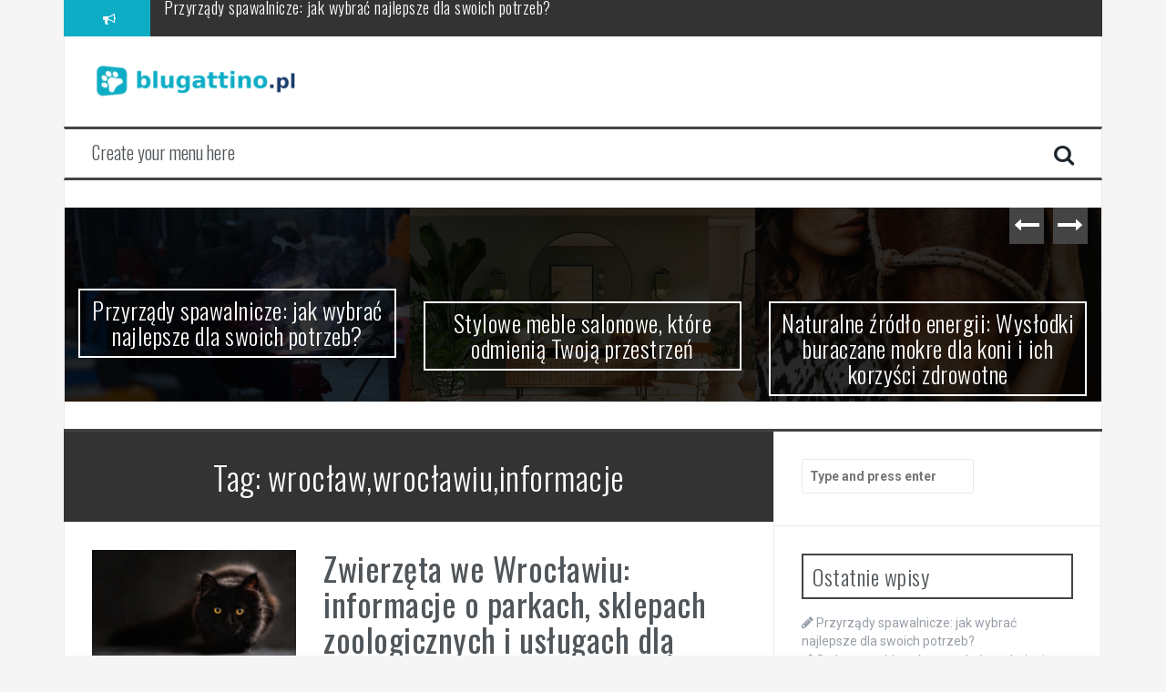

--- FILE ---
content_type: text/html; charset=UTF-8
request_url: https://blugattino.pl/tag/wroclawwroclawiuinformacje/
body_size: 9777
content:
<!DOCTYPE html>
<html lang="pl-PL">
<head>
<meta charset="UTF-8">
<meta name="viewport" content="width=device-width, initial-scale=1">
<link rel="profile" href="https://gmpg.org/xfn/11">
<link rel="pingback" href="https://blugattino.pl/xmlrpc.php">

<meta name='robots' content='index, follow, max-image-preview:large, max-snippet:-1, max-video-preview:-1' />

	<!-- This site is optimized with the Yoast SEO plugin v26.7 - https://yoast.com/wordpress/plugins/seo/ -->
	<title>Archiwa wrocław,wrocławiu,informacje - blugattino.pl</title>
	<link rel="canonical" href="https://blugattino.pl/tag/wroclawwroclawiuinformacje/" />
	<meta property="og:locale" content="pl_PL" />
	<meta property="og:type" content="article" />
	<meta property="og:title" content="Archiwa wrocław,wrocławiu,informacje - blugattino.pl" />
	<meta property="og:url" content="https://blugattino.pl/tag/wroclawwroclawiuinformacje/" />
	<meta property="og:site_name" content="blugattino.pl" />
	<meta name="twitter:card" content="summary_large_image" />
	<script type="application/ld+json" class="yoast-schema-graph">{"@context":"https://schema.org","@graph":[{"@type":"CollectionPage","@id":"https://blugattino.pl/tag/wroclawwroclawiuinformacje/","url":"https://blugattino.pl/tag/wroclawwroclawiuinformacje/","name":"Archiwa wrocław,wrocławiu,informacje - blugattino.pl","isPartOf":{"@id":"https://blugattino.pl/#website"},"primaryImageOfPage":{"@id":"https://blugattino.pl/tag/wroclawwroclawiuinformacje/#primaryimage"},"image":{"@id":"https://blugattino.pl/tag/wroclawwroclawiuinformacje/#primaryimage"},"thumbnailUrl":"https://blugattino.pl/wp-content/uploads/2022/05/kot_1652301599.jpg","breadcrumb":{"@id":"https://blugattino.pl/tag/wroclawwroclawiuinformacje/#breadcrumb"},"inLanguage":"pl-PL"},{"@type":"ImageObject","inLanguage":"pl-PL","@id":"https://blugattino.pl/tag/wroclawwroclawiuinformacje/#primaryimage","url":"https://blugattino.pl/wp-content/uploads/2022/05/kot_1652301599.jpg","contentUrl":"https://blugattino.pl/wp-content/uploads/2022/05/kot_1652301599.jpg","width":1280,"height":853,"caption":"ClaudiaWollesen / Pixabay"},{"@type":"BreadcrumbList","@id":"https://blugattino.pl/tag/wroclawwroclawiuinformacje/#breadcrumb","itemListElement":[{"@type":"ListItem","position":1,"name":"Strona główna","item":"https://blugattino.pl/"},{"@type":"ListItem","position":2,"name":"wrocław,wrocławiu,informacje"}]},{"@type":"WebSite","@id":"https://blugattino.pl/#website","url":"https://blugattino.pl/","name":"blugattino.pl","description":"","potentialAction":[{"@type":"SearchAction","target":{"@type":"EntryPoint","urlTemplate":"https://blugattino.pl/?s={search_term_string}"},"query-input":{"@type":"PropertyValueSpecification","valueRequired":true,"valueName":"search_term_string"}}],"inLanguage":"pl-PL"}]}</script>
	<!-- / Yoast SEO plugin. -->


<link rel='dns-prefetch' href='//fonts.googleapis.com' />
<link rel="alternate" type="application/rss+xml" title="blugattino.pl &raquo; Kanał z wpisami" href="https://blugattino.pl/feed/" />
<link rel="alternate" type="application/rss+xml" title="blugattino.pl &raquo; Kanał z komentarzami" href="https://blugattino.pl/comments/feed/" />
<link rel="alternate" type="application/rss+xml" title="blugattino.pl &raquo; Kanał z wpisami otagowanymi jako wrocław,wrocławiu,informacje" href="https://blugattino.pl/tag/wroclawwroclawiuinformacje/feed/" />
<style id='wp-img-auto-sizes-contain-inline-css' type='text/css'>
img:is([sizes=auto i],[sizes^="auto," i]){contain-intrinsic-size:3000px 1500px}
/*# sourceURL=wp-img-auto-sizes-contain-inline-css */
</style>
<style id='wp-emoji-styles-inline-css' type='text/css'>

	img.wp-smiley, img.emoji {
		display: inline !important;
		border: none !important;
		box-shadow: none !important;
		height: 1em !important;
		width: 1em !important;
		margin: 0 0.07em !important;
		vertical-align: -0.1em !important;
		background: none !important;
		padding: 0 !important;
	}
/*# sourceURL=wp-emoji-styles-inline-css */
</style>
<style id='wp-block-library-inline-css' type='text/css'>
:root{--wp-block-synced-color:#7a00df;--wp-block-synced-color--rgb:122,0,223;--wp-bound-block-color:var(--wp-block-synced-color);--wp-editor-canvas-background:#ddd;--wp-admin-theme-color:#007cba;--wp-admin-theme-color--rgb:0,124,186;--wp-admin-theme-color-darker-10:#006ba1;--wp-admin-theme-color-darker-10--rgb:0,107,160.5;--wp-admin-theme-color-darker-20:#005a87;--wp-admin-theme-color-darker-20--rgb:0,90,135;--wp-admin-border-width-focus:2px}@media (min-resolution:192dpi){:root{--wp-admin-border-width-focus:1.5px}}.wp-element-button{cursor:pointer}:root .has-very-light-gray-background-color{background-color:#eee}:root .has-very-dark-gray-background-color{background-color:#313131}:root .has-very-light-gray-color{color:#eee}:root .has-very-dark-gray-color{color:#313131}:root .has-vivid-green-cyan-to-vivid-cyan-blue-gradient-background{background:linear-gradient(135deg,#00d084,#0693e3)}:root .has-purple-crush-gradient-background{background:linear-gradient(135deg,#34e2e4,#4721fb 50%,#ab1dfe)}:root .has-hazy-dawn-gradient-background{background:linear-gradient(135deg,#faaca8,#dad0ec)}:root .has-subdued-olive-gradient-background{background:linear-gradient(135deg,#fafae1,#67a671)}:root .has-atomic-cream-gradient-background{background:linear-gradient(135deg,#fdd79a,#004a59)}:root .has-nightshade-gradient-background{background:linear-gradient(135deg,#330968,#31cdcf)}:root .has-midnight-gradient-background{background:linear-gradient(135deg,#020381,#2874fc)}:root{--wp--preset--font-size--normal:16px;--wp--preset--font-size--huge:42px}.has-regular-font-size{font-size:1em}.has-larger-font-size{font-size:2.625em}.has-normal-font-size{font-size:var(--wp--preset--font-size--normal)}.has-huge-font-size{font-size:var(--wp--preset--font-size--huge)}.has-text-align-center{text-align:center}.has-text-align-left{text-align:left}.has-text-align-right{text-align:right}.has-fit-text{white-space:nowrap!important}#end-resizable-editor-section{display:none}.aligncenter{clear:both}.items-justified-left{justify-content:flex-start}.items-justified-center{justify-content:center}.items-justified-right{justify-content:flex-end}.items-justified-space-between{justify-content:space-between}.screen-reader-text{border:0;clip-path:inset(50%);height:1px;margin:-1px;overflow:hidden;padding:0;position:absolute;width:1px;word-wrap:normal!important}.screen-reader-text:focus{background-color:#ddd;clip-path:none;color:#444;display:block;font-size:1em;height:auto;left:5px;line-height:normal;padding:15px 23px 14px;text-decoration:none;top:5px;width:auto;z-index:100000}html :where(.has-border-color){border-style:solid}html :where([style*=border-top-color]){border-top-style:solid}html :where([style*=border-right-color]){border-right-style:solid}html :where([style*=border-bottom-color]){border-bottom-style:solid}html :where([style*=border-left-color]){border-left-style:solid}html :where([style*=border-width]){border-style:solid}html :where([style*=border-top-width]){border-top-style:solid}html :where([style*=border-right-width]){border-right-style:solid}html :where([style*=border-bottom-width]){border-bottom-style:solid}html :where([style*=border-left-width]){border-left-style:solid}html :where(img[class*=wp-image-]){height:auto;max-width:100%}:where(figure){margin:0 0 1em}html :where(.is-position-sticky){--wp-admin--admin-bar--position-offset:var(--wp-admin--admin-bar--height,0px)}@media screen and (max-width:600px){html :where(.is-position-sticky){--wp-admin--admin-bar--position-offset:0px}}

/*# sourceURL=wp-block-library-inline-css */
</style><style id='global-styles-inline-css' type='text/css'>
:root{--wp--preset--aspect-ratio--square: 1;--wp--preset--aspect-ratio--4-3: 4/3;--wp--preset--aspect-ratio--3-4: 3/4;--wp--preset--aspect-ratio--3-2: 3/2;--wp--preset--aspect-ratio--2-3: 2/3;--wp--preset--aspect-ratio--16-9: 16/9;--wp--preset--aspect-ratio--9-16: 9/16;--wp--preset--color--black: #000000;--wp--preset--color--cyan-bluish-gray: #abb8c3;--wp--preset--color--white: #ffffff;--wp--preset--color--pale-pink: #f78da7;--wp--preset--color--vivid-red: #cf2e2e;--wp--preset--color--luminous-vivid-orange: #ff6900;--wp--preset--color--luminous-vivid-amber: #fcb900;--wp--preset--color--light-green-cyan: #7bdcb5;--wp--preset--color--vivid-green-cyan: #00d084;--wp--preset--color--pale-cyan-blue: #8ed1fc;--wp--preset--color--vivid-cyan-blue: #0693e3;--wp--preset--color--vivid-purple: #9b51e0;--wp--preset--gradient--vivid-cyan-blue-to-vivid-purple: linear-gradient(135deg,rgb(6,147,227) 0%,rgb(155,81,224) 100%);--wp--preset--gradient--light-green-cyan-to-vivid-green-cyan: linear-gradient(135deg,rgb(122,220,180) 0%,rgb(0,208,130) 100%);--wp--preset--gradient--luminous-vivid-amber-to-luminous-vivid-orange: linear-gradient(135deg,rgb(252,185,0) 0%,rgb(255,105,0) 100%);--wp--preset--gradient--luminous-vivid-orange-to-vivid-red: linear-gradient(135deg,rgb(255,105,0) 0%,rgb(207,46,46) 100%);--wp--preset--gradient--very-light-gray-to-cyan-bluish-gray: linear-gradient(135deg,rgb(238,238,238) 0%,rgb(169,184,195) 100%);--wp--preset--gradient--cool-to-warm-spectrum: linear-gradient(135deg,rgb(74,234,220) 0%,rgb(151,120,209) 20%,rgb(207,42,186) 40%,rgb(238,44,130) 60%,rgb(251,105,98) 80%,rgb(254,248,76) 100%);--wp--preset--gradient--blush-light-purple: linear-gradient(135deg,rgb(255,206,236) 0%,rgb(152,150,240) 100%);--wp--preset--gradient--blush-bordeaux: linear-gradient(135deg,rgb(254,205,165) 0%,rgb(254,45,45) 50%,rgb(107,0,62) 100%);--wp--preset--gradient--luminous-dusk: linear-gradient(135deg,rgb(255,203,112) 0%,rgb(199,81,192) 50%,rgb(65,88,208) 100%);--wp--preset--gradient--pale-ocean: linear-gradient(135deg,rgb(255,245,203) 0%,rgb(182,227,212) 50%,rgb(51,167,181) 100%);--wp--preset--gradient--electric-grass: linear-gradient(135deg,rgb(202,248,128) 0%,rgb(113,206,126) 100%);--wp--preset--gradient--midnight: linear-gradient(135deg,rgb(2,3,129) 0%,rgb(40,116,252) 100%);--wp--preset--font-size--small: 13px;--wp--preset--font-size--medium: 20px;--wp--preset--font-size--large: 36px;--wp--preset--font-size--x-large: 42px;--wp--preset--spacing--20: 0.44rem;--wp--preset--spacing--30: 0.67rem;--wp--preset--spacing--40: 1rem;--wp--preset--spacing--50: 1.5rem;--wp--preset--spacing--60: 2.25rem;--wp--preset--spacing--70: 3.38rem;--wp--preset--spacing--80: 5.06rem;--wp--preset--shadow--natural: 6px 6px 9px rgba(0, 0, 0, 0.2);--wp--preset--shadow--deep: 12px 12px 50px rgba(0, 0, 0, 0.4);--wp--preset--shadow--sharp: 6px 6px 0px rgba(0, 0, 0, 0.2);--wp--preset--shadow--outlined: 6px 6px 0px -3px rgb(255, 255, 255), 6px 6px rgb(0, 0, 0);--wp--preset--shadow--crisp: 6px 6px 0px rgb(0, 0, 0);}:where(.is-layout-flex){gap: 0.5em;}:where(.is-layout-grid){gap: 0.5em;}body .is-layout-flex{display: flex;}.is-layout-flex{flex-wrap: wrap;align-items: center;}.is-layout-flex > :is(*, div){margin: 0;}body .is-layout-grid{display: grid;}.is-layout-grid > :is(*, div){margin: 0;}:where(.wp-block-columns.is-layout-flex){gap: 2em;}:where(.wp-block-columns.is-layout-grid){gap: 2em;}:where(.wp-block-post-template.is-layout-flex){gap: 1.25em;}:where(.wp-block-post-template.is-layout-grid){gap: 1.25em;}.has-black-color{color: var(--wp--preset--color--black) !important;}.has-cyan-bluish-gray-color{color: var(--wp--preset--color--cyan-bluish-gray) !important;}.has-white-color{color: var(--wp--preset--color--white) !important;}.has-pale-pink-color{color: var(--wp--preset--color--pale-pink) !important;}.has-vivid-red-color{color: var(--wp--preset--color--vivid-red) !important;}.has-luminous-vivid-orange-color{color: var(--wp--preset--color--luminous-vivid-orange) !important;}.has-luminous-vivid-amber-color{color: var(--wp--preset--color--luminous-vivid-amber) !important;}.has-light-green-cyan-color{color: var(--wp--preset--color--light-green-cyan) !important;}.has-vivid-green-cyan-color{color: var(--wp--preset--color--vivid-green-cyan) !important;}.has-pale-cyan-blue-color{color: var(--wp--preset--color--pale-cyan-blue) !important;}.has-vivid-cyan-blue-color{color: var(--wp--preset--color--vivid-cyan-blue) !important;}.has-vivid-purple-color{color: var(--wp--preset--color--vivid-purple) !important;}.has-black-background-color{background-color: var(--wp--preset--color--black) !important;}.has-cyan-bluish-gray-background-color{background-color: var(--wp--preset--color--cyan-bluish-gray) !important;}.has-white-background-color{background-color: var(--wp--preset--color--white) !important;}.has-pale-pink-background-color{background-color: var(--wp--preset--color--pale-pink) !important;}.has-vivid-red-background-color{background-color: var(--wp--preset--color--vivid-red) !important;}.has-luminous-vivid-orange-background-color{background-color: var(--wp--preset--color--luminous-vivid-orange) !important;}.has-luminous-vivid-amber-background-color{background-color: var(--wp--preset--color--luminous-vivid-amber) !important;}.has-light-green-cyan-background-color{background-color: var(--wp--preset--color--light-green-cyan) !important;}.has-vivid-green-cyan-background-color{background-color: var(--wp--preset--color--vivid-green-cyan) !important;}.has-pale-cyan-blue-background-color{background-color: var(--wp--preset--color--pale-cyan-blue) !important;}.has-vivid-cyan-blue-background-color{background-color: var(--wp--preset--color--vivid-cyan-blue) !important;}.has-vivid-purple-background-color{background-color: var(--wp--preset--color--vivid-purple) !important;}.has-black-border-color{border-color: var(--wp--preset--color--black) !important;}.has-cyan-bluish-gray-border-color{border-color: var(--wp--preset--color--cyan-bluish-gray) !important;}.has-white-border-color{border-color: var(--wp--preset--color--white) !important;}.has-pale-pink-border-color{border-color: var(--wp--preset--color--pale-pink) !important;}.has-vivid-red-border-color{border-color: var(--wp--preset--color--vivid-red) !important;}.has-luminous-vivid-orange-border-color{border-color: var(--wp--preset--color--luminous-vivid-orange) !important;}.has-luminous-vivid-amber-border-color{border-color: var(--wp--preset--color--luminous-vivid-amber) !important;}.has-light-green-cyan-border-color{border-color: var(--wp--preset--color--light-green-cyan) !important;}.has-vivid-green-cyan-border-color{border-color: var(--wp--preset--color--vivid-green-cyan) !important;}.has-pale-cyan-blue-border-color{border-color: var(--wp--preset--color--pale-cyan-blue) !important;}.has-vivid-cyan-blue-border-color{border-color: var(--wp--preset--color--vivid-cyan-blue) !important;}.has-vivid-purple-border-color{border-color: var(--wp--preset--color--vivid-purple) !important;}.has-vivid-cyan-blue-to-vivid-purple-gradient-background{background: var(--wp--preset--gradient--vivid-cyan-blue-to-vivid-purple) !important;}.has-light-green-cyan-to-vivid-green-cyan-gradient-background{background: var(--wp--preset--gradient--light-green-cyan-to-vivid-green-cyan) !important;}.has-luminous-vivid-amber-to-luminous-vivid-orange-gradient-background{background: var(--wp--preset--gradient--luminous-vivid-amber-to-luminous-vivid-orange) !important;}.has-luminous-vivid-orange-to-vivid-red-gradient-background{background: var(--wp--preset--gradient--luminous-vivid-orange-to-vivid-red) !important;}.has-very-light-gray-to-cyan-bluish-gray-gradient-background{background: var(--wp--preset--gradient--very-light-gray-to-cyan-bluish-gray) !important;}.has-cool-to-warm-spectrum-gradient-background{background: var(--wp--preset--gradient--cool-to-warm-spectrum) !important;}.has-blush-light-purple-gradient-background{background: var(--wp--preset--gradient--blush-light-purple) !important;}.has-blush-bordeaux-gradient-background{background: var(--wp--preset--gradient--blush-bordeaux) !important;}.has-luminous-dusk-gradient-background{background: var(--wp--preset--gradient--luminous-dusk) !important;}.has-pale-ocean-gradient-background{background: var(--wp--preset--gradient--pale-ocean) !important;}.has-electric-grass-gradient-background{background: var(--wp--preset--gradient--electric-grass) !important;}.has-midnight-gradient-background{background: var(--wp--preset--gradient--midnight) !important;}.has-small-font-size{font-size: var(--wp--preset--font-size--small) !important;}.has-medium-font-size{font-size: var(--wp--preset--font-size--medium) !important;}.has-large-font-size{font-size: var(--wp--preset--font-size--large) !important;}.has-x-large-font-size{font-size: var(--wp--preset--font-size--x-large) !important;}
/*# sourceURL=global-styles-inline-css */
</style>

<style id='classic-theme-styles-inline-css' type='text/css'>
/*! This file is auto-generated */
.wp-block-button__link{color:#fff;background-color:#32373c;border-radius:9999px;box-shadow:none;text-decoration:none;padding:calc(.667em + 2px) calc(1.333em + 2px);font-size:1.125em}.wp-block-file__button{background:#32373c;color:#fff;text-decoration:none}
/*# sourceURL=/wp-includes/css/classic-themes.min.css */
</style>
<link rel='stylesheet' id='flymag-bootstrap-css' href='https://blugattino.pl/wp-content/themes/flymag/bootstrap/css/bootstrap.min.css?ver=1' type='text/css' media='all' />
<link rel='stylesheet' id='flymag-body-fonts-css' href='//fonts.googleapis.com/css?family=Roboto%3A400%2C400italic%2C700%2C700italic&#038;ver=6.9' type='text/css' media='all' />
<link rel='stylesheet' id='flymag-headings-fonts-css' href='//fonts.googleapis.com/css?family=Oswald%3A400%2C300%2C700&#038;ver=6.9' type='text/css' media='all' />
<link rel='stylesheet' id='flymag-style-css' href='https://blugattino.pl/wp-content/themes/flymag-child/style.css?ver=6.9' type='text/css' media='all' />
<style id='flymag-style-inline-css' type='text/css'>
.social-navigation li:hover > a::before, a, a:hover, a:focus, a:active { color:#0dadc5}
.custom-menu-item-1:hover, .custom-menu-item-1 .sub-menu, .ticker-info, button, .button, input[type="button"], input[type="reset"], input[type="submit"] { background-color:#0dadc5}
.custom-menu-item-1 { border-color:#0dadc5}
.custom-menu-item-2:hover, .custom-menu-item-2 .sub-menu { background-color:}
.custom-menu-item-2 { border-color:}
.custom-menu-item-3:hover, .custom-menu-item-3 .sub-menu { background-color:}
.custom-menu-item-3 { border-color:}
.custom-menu-item-4:hover, .custom-menu-item-4 .sub-menu { background-color:}
.custom-menu-item-4 { border-color:}
.custom-menu-item-0:hover, .custom-menu-item-0 .sub-menu { background-color:}
.custom-menu-item-0 { border-color:}
.site-branding { background-color:}
.news-ticker { background-color:}
.site-title a, .site-title a:hover { color:}
.site-description { color:}
.main-navigation { background-color:}
.main-navigation a, .main-navigation li::before { color:}
body { color:}
.widget-area .widget, .widget-area .widget a { color:}
.site-footer, .footer-widget-area { background-color:}
.site-logo { max-width:225px; }

/*# sourceURL=flymag-style-inline-css */
</style>
<link rel='stylesheet' id='flymag-font-awesome-css' href='https://blugattino.pl/wp-content/themes/flymag/fonts/font-awesome.min.css?ver=6.9' type='text/css' media='all' />
<script type="text/javascript" src="https://blugattino.pl/wp-includes/js/jquery/jquery.min.js?ver=3.7.1" id="jquery-core-js"></script>
<script type="text/javascript" src="https://blugattino.pl/wp-includes/js/jquery/jquery-migrate.min.js?ver=3.4.1" id="jquery-migrate-js"></script>
<script type="text/javascript" src="https://blugattino.pl/wp-content/themes/flymag/js/jquery.fitvids.js?ver=1" id="flymag-fitvids-js"></script>
<script type="text/javascript" src="https://blugattino.pl/wp-content/themes/flymag/js/jquery.slicknav.min.js?ver=1" id="flymag-slicknav-js"></script>
<script type="text/javascript" src="https://blugattino.pl/wp-content/themes/flymag/js/jquery.easy-ticker.min.js?ver=1" id="flymag-ticker-js"></script>
<script type="text/javascript" src="https://blugattino.pl/wp-content/themes/flymag/js/wow.min.js?ver=1" id="flymag-animations-js"></script>
<script type="text/javascript" src="https://blugattino.pl/wp-content/themes/flymag/js/scripts.js?ver=1" id="flymag-scripts-js"></script>
<script type="text/javascript" src="https://blugattino.pl/wp-content/themes/flymag/js/owl.carousel.min.js?ver=1" id="flymag-owl-script-js"></script>
<script type="text/javascript" id="flymag-slider-init-js-extra">
/* <![CDATA[ */
var sliderOptions = {"slideshowspeed":"4000"};
//# sourceURL=flymag-slider-init-js-extra
/* ]]> */
</script>
<script type="text/javascript" src="https://blugattino.pl/wp-content/themes/flymag/js/slider-init.js?ver=1" id="flymag-slider-init-js"></script>
<link rel="https://api.w.org/" href="https://blugattino.pl/wp-json/" /><link rel="alternate" title="JSON" type="application/json" href="https://blugattino.pl/wp-json/wp/v2/tags/26" /><link rel="EditURI" type="application/rsd+xml" title="RSD" href="https://blugattino.pl/xmlrpc.php?rsd" />
<meta name="generator" content="WordPress 6.9" />

		<!-- GA Google Analytics @ https://m0n.co/ga -->
		<script async src="https://www.googletagmanager.com/gtag/js?id=G-031VR2NCM4"></script>
		<script>
			window.dataLayer = window.dataLayer || [];
			function gtag(){dataLayer.push(arguments);}
			gtag('js', new Date());
			gtag('config', 'G-031VR2NCM4');
		</script>

	<!-- Analytics by WP Statistics - https://wp-statistics.com -->
<!--[if lt IE 9]>
<script src="https://blugattino.pl/wp-content/themes/flymag/js/html5shiv.js"></script>
<![endif]-->
<style type="text/css">.recentcomments a{display:inline !important;padding:0 !important;margin:0 !important;}</style></head>

<body data-rsssl=1 class="archive tag tag-wroclawwroclawiuinformacje tag-26 wp-theme-flymag wp-child-theme-flymag-child">
<div id="page" class="hfeed site">
	<a class="skip-link screen-reader-text" href="#content">Skip to content</a>

			
			<div class="latest-news container">
				<div class="ticker-info col-md-1 col-sm-1 col-xs-1">
					<i class="fa fa-bullhorn"></i>
				</div>
				<div class="news-ticker col-md-11 col-sm-11 col-xs-11">
					<div class="ticker-inner">
													<h4 class="ticker-title"><a href="https://blugattino.pl/przyrzady-spawalnicze-jak-wybrac-najlepsze-dla-swoich-potrzeb/" rel="bookmark">Przyrządy spawalnicze: jak wybrać najlepsze dla swoich potrzeb?</a></h4>													<h4 class="ticker-title"><a href="https://blugattino.pl/stylowe-meble-salonowe-ktore-odmienia-twoja-przestrzen/" rel="bookmark">Stylowe meble salonowe, które odmienią Twoją przestrzeń</a></h4>													<h4 class="ticker-title"><a href="https://blugattino.pl/naturalne-zrodlo-energii-wyslodki-buraczane-mokre-dla-koni-i-ich-korzysci-zdrowotne/" rel="bookmark">Naturalne źródło energii: Wysłodki buraczane mokre dla koni i ich korzyści zdrowotne</a></h4>													<h4 class="ticker-title"><a href="https://blugattino.pl/olej-paszowy-dlaczego-jest-cennym-dodatkiem-w-diecie-zwierzat/" rel="bookmark">Olej paszowy – dlaczego jest cennym dodatkiem w diecie zwierząt?</a></h4>													<h4 class="ticker-title"><a href="https://blugattino.pl/jakie-sa-najczestsze-problemy-z-najemcami-i-jak-ich-unikac/" rel="bookmark">Jakie są najczęstsze problemy z najemcami i jak ich unikać?</a></h4>													<h4 class="ticker-title"><a href="https://blugattino.pl/trawokulki-alternatywa-dla-tradycyjnego-siana-w-diecie-koni/" rel="bookmark">Trawokulki: alternatywa dla tradycyjnego siana w diecie koni</a></h4>											</div>
				</div>
			</div>

			
	<header id="masthead" class="site-header container clearfix" role="banner">
		<div class="site-branding clearfix">
							<a href="https://blugattino.pl/" title="blugattino.pl"><img class="site-logo" src="https://blugattino.pl/wp-content/uploads/2022/10/logo.png" alt="blugattino.pl" /></a>
					</div>
		<nav id="site-navigation" class="main-navigation" role="navigation">
			<a class="menu-fallback" href="https://blugattino.pl/wp-admin/nav-menus.php">Create your menu here</a>			<span class="search-toggle"><i class="fa fa-search"></i></span>
			
<div class="search-wrapper">
	<form role="search" method="get" class="flymag-search-form" action="https://blugattino.pl/">
		<span class="search-close"><i class="fa fa-times"></i></span>
		<label>
			<span class="screen-reader-text">Search for:</span>
			<input type="search" class="search-field" placeholder="Type and press enter" value="" name="s" title="Search for:" />
		</label>
	</form>
</div>
	
		</nav><!-- #site-navigation -->
		<nav class="mobile-nav"></nav>
	</header><!-- #masthead -->

	<div id="content" class="site-content container clearfix">
				<div class="fly-slider slider-loader">
		<div class="featured-inner clearfix">
			<div class="slider-inner">
									<div class="slide">
							<span class="carousel-overlay"></span>
							<a href="https://blugattino.pl/przyrzady-spawalnicze-jak-wybrac-najlepsze-dla-swoich-potrzeb/">
															<img width="600" height="338" src="https://blugattino.pl/wp-content/uploads/2025/07/spawanie_1753180163.jpg" class="attachment-carousel-thumb size-carousel-thumb wp-post-image" alt="" decoding="async" fetchpriority="high" srcset="https://blugattino.pl/wp-content/uploads/2025/07/spawanie_1753180163.jpg 1280w, https://blugattino.pl/wp-content/uploads/2025/07/spawanie_1753180163-300x169.jpg 300w, https://blugattino.pl/wp-content/uploads/2025/07/spawanie_1753180163-1024x576.jpg 1024w, https://blugattino.pl/wp-content/uploads/2025/07/spawanie_1753180163-768x432.jpg 768w" sizes="(max-width: 600px) 100vw, 600px" />														</a>
							<h1 class="slide-title"><a href="https://blugattino.pl/przyrzady-spawalnicze-jak-wybrac-najlepsze-dla-swoich-potrzeb/" rel="bookmark">Przyrządy spawalnicze: jak wybrać najlepsze dla swoich potrzeb?</a></h1>							<span class="slide-link"><a href="https://blugattino.pl/przyrzady-spawalnicze-jak-wybrac-najlepsze-dla-swoich-potrzeb/"><i class="fa fa-long-arrow-right"></i></a></span>
						</div>
											<div class="slide">
							<span class="carousel-overlay"></span>
							<a href="https://blugattino.pl/stylowe-meble-salonowe-ktore-odmienia-twoja-przestrzen/">
															<img width="600" height="400" src="https://blugattino.pl/wp-content/uploads/2025/03/yi2ykyarehk-600x400.jpg" class="attachment-carousel-thumb size-carousel-thumb wp-post-image" alt="brown wooden table with chairs" decoding="async" />														</a>
							<h1 class="slide-title"><a href="https://blugattino.pl/stylowe-meble-salonowe-ktore-odmienia-twoja-przestrzen/" rel="bookmark">Stylowe meble salonowe, które odmienią Twoją przestrzeń</a></h1>							<span class="slide-link"><a href="https://blugattino.pl/stylowe-meble-salonowe-ktore-odmienia-twoja-przestrzen/"><i class="fa fa-long-arrow-right"></i></a></span>
						</div>
											<div class="slide">
							<span class="carousel-overlay"></span>
							<a href="https://blugattino.pl/naturalne-zrodlo-energii-wyslodki-buraczane-mokre-dla-koni-i-ich-korzysci-zdrowotne/">
															<img width="600" height="400" src="https://blugattino.pl/wp-content/uploads/2025/01/mwoxcjusrnm-600x400.jpg" class="attachment-carousel-thumb size-carousel-thumb wp-post-image" alt="woman holding horse head" decoding="async" />														</a>
							<h1 class="slide-title"><a href="https://blugattino.pl/naturalne-zrodlo-energii-wyslodki-buraczane-mokre-dla-koni-i-ich-korzysci-zdrowotne/" rel="bookmark">Naturalne źródło energii: Wysłodki buraczane mokre dla koni i ich korzyści zdrowotne</a></h1>							<span class="slide-link"><a href="https://blugattino.pl/naturalne-zrodlo-energii-wyslodki-buraczane-mokre-dla-koni-i-ich-korzysci-zdrowotne/"><i class="fa fa-long-arrow-right"></i></a></span>
						</div>
											<div class="slide">
							<span class="carousel-overlay"></span>
							<a href="https://blugattino.pl/olej-paszowy-dlaczego-jest-cennym-dodatkiem-w-diecie-zwierzat/">
															<img width="600" height="400" src="https://blugattino.pl/wp-content/uploads/2024/11/p7f9nzlfwdq-600x400.jpg" class="attachment-carousel-thumb size-carousel-thumb wp-post-image" alt="white and black cow behind stone" decoding="async" />														</a>
							<h1 class="slide-title"><a href="https://blugattino.pl/olej-paszowy-dlaczego-jest-cennym-dodatkiem-w-diecie-zwierzat/" rel="bookmark">Olej paszowy – dlaczego jest cennym dodatkiem w diecie zwierząt?</a></h1>							<span class="slide-link"><a href="https://blugattino.pl/olej-paszowy-dlaczego-jest-cennym-dodatkiem-w-diecie-zwierzat/"><i class="fa fa-long-arrow-right"></i></a></span>
						</div>
											<div class="slide">
							<span class="carousel-overlay"></span>
							<a href="https://blugattino.pl/jakie-sa-najczestsze-problemy-z-najemcami-i-jak-ich-unikac/">
															<img width="600" height="400" src="https://blugattino.pl/wp-content/uploads/2024/11/6cjg-fotys4-600x400.jpg" class="attachment-carousel-thumb size-carousel-thumb wp-post-image" alt="brown leather sofa and two pink sofa chair" decoding="async" srcset="https://blugattino.pl/wp-content/uploads/2024/11/6cjg-fotys4-600x400.jpg 600w, https://blugattino.pl/wp-content/uploads/2024/11/6cjg-fotys4-300x200.jpg 300w, https://blugattino.pl/wp-content/uploads/2024/11/6cjg-fotys4-1024x683.jpg 1024w, https://blugattino.pl/wp-content/uploads/2024/11/6cjg-fotys4-768x512.jpg 768w, https://blugattino.pl/wp-content/uploads/2024/11/6cjg-fotys4-1536x1024.jpg 1536w, https://blugattino.pl/wp-content/uploads/2024/11/6cjg-fotys4-820x547.jpg 820w, https://blugattino.pl/wp-content/uploads/2024/11/6cjg-fotys4.jpg 1600w" sizes="(max-width: 600px) 100vw, 600px" />														</a>
							<h1 class="slide-title"><a href="https://blugattino.pl/jakie-sa-najczestsze-problemy-z-najemcami-i-jak-ich-unikac/" rel="bookmark">Jakie są najczęstsze problemy z najemcami i jak ich unikać?</a></h1>							<span class="slide-link"><a href="https://blugattino.pl/jakie-sa-najczestsze-problemy-z-najemcami-i-jak-ich-unikac/"><i class="fa fa-long-arrow-right"></i></a></span>
						</div>
											<div class="slide">
							<span class="carousel-overlay"></span>
							<a href="https://blugattino.pl/trawokulki-alternatywa-dla-tradycyjnego-siana-w-diecie-koni/">
															<img width="600" height="400" src="https://blugattino.pl/wp-content/uploads/2024/07/oll7snhgezk-600x400.jpg" class="attachment-carousel-thumb size-carousel-thumb wp-post-image" alt="photo of brown horse during day time" decoding="async" srcset="https://blugattino.pl/wp-content/uploads/2024/07/oll7snhgezk-600x400.jpg 600w, https://blugattino.pl/wp-content/uploads/2024/07/oll7snhgezk-300x200.jpg 300w, https://blugattino.pl/wp-content/uploads/2024/07/oll7snhgezk-1024x683.jpg 1024w, https://blugattino.pl/wp-content/uploads/2024/07/oll7snhgezk-768x512.jpg 768w, https://blugattino.pl/wp-content/uploads/2024/07/oll7snhgezk-1536x1024.jpg 1536w, https://blugattino.pl/wp-content/uploads/2024/07/oll7snhgezk-820x547.jpg 820w, https://blugattino.pl/wp-content/uploads/2024/07/oll7snhgezk.jpg 1600w" sizes="(max-width: 600px) 100vw, 600px" />														</a>
							<h1 class="slide-title"><a href="https://blugattino.pl/trawokulki-alternatywa-dla-tradycyjnego-siana-w-diecie-koni/" rel="bookmark">Trawokulki: alternatywa dla tradycyjnego siana w diecie koni</a></h1>							<span class="slide-link"><a href="https://blugattino.pl/trawokulki-alternatywa-dla-tradycyjnego-siana-w-diecie-koni/"><i class="fa fa-long-arrow-right"></i></a></span>
						</div>
								</div>
		</div>
			</div>
				
		
	<div id="primary" class="content-area ">
		<main id="main" class="site-main" role="main">

		
			<header class="page-header">
				<h1 class="page-title">Tag: <span>wrocław,wrocławiu,informacje</span></h1>			</header><!-- .page-header -->

						<div class="home-wrapper ">
			
				
<article id="post-106" class="clearfix post-106 post type-post status-publish format-standard has-post-thumbnail hentry category-zwierzeta tag-wroclawwroclawiuinformacje">

			<div class="entry-thumb col-md-4">
			<a href="https://blugattino.pl/zwierzeta-we-wroclawiu-informacje-o-parkach-sklepach-zoologicznych-i-uslugach-dla-zwierzat-w-stolicy-dolnego-slaska/" title="Zwierzęta we Wrocławiu: informacje o parkach, sklepach zoologicznych i usługach dla zwierząt w stolicy Dolnego Śląska" >
				<img width="820" height="546" src="https://blugattino.pl/wp-content/uploads/2022/05/kot_1652301599.jpg" class="attachment-entry-thumb size-entry-thumb wp-post-image" alt="" decoding="async" loading="lazy" srcset="https://blugattino.pl/wp-content/uploads/2022/05/kot_1652301599.jpg 1280w, https://blugattino.pl/wp-content/uploads/2022/05/kot_1652301599-300x200.jpg 300w, https://blugattino.pl/wp-content/uploads/2022/05/kot_1652301599-1024x682.jpg 1024w, https://blugattino.pl/wp-content/uploads/2022/05/kot_1652301599-768x512.jpg 768w" sizes="auto, (max-width: 820px) 100vw, 820px" />			</a>			
		</div>
			
	<div class="post-wrapper col-md-8">
		<header class="entry-header">
			<h1 class="entry-title"><a href="https://blugattino.pl/zwierzeta-we-wroclawiu-informacje-o-parkach-sklepach-zoologicznych-i-uslugach-dla-zwierzat-w-stolicy-dolnego-slaska/" rel="bookmark">Zwierzęta we Wrocławiu: informacje o parkach, sklepach zoologicznych i usługach dla zwierząt w stolicy Dolnego Śląska</a></h1>
						<div class="entry-meta">
				<span class="posted-on"><i class="fa fa-calendar"></i> <a href="https://blugattino.pl/zwierzeta-we-wroclawiu-informacje-o-parkach-sklepach-zoologicznych-i-uslugach-dla-zwierzat-w-stolicy-dolnego-slaska/" rel="bookmark"><time class="entry-date published updated" datetime="2023-06-17T13:25:46+02:00">17 czerwca 2023</time></a></span><span class="byline"> <i class="fa fa-user"></i> <span class="author vcard"><a class="url fn n" href="https://blugattino.pl/author/blugattino-pl/">blugattino.pl</a></span></span>			</div><!-- .entry-meta -->
					</header><!-- .entry-header -->

		<div class="entry-content">
			<p>Wrocław to jedno z największych miast Dolnego Śląska. Znajdują się tutaj liczne atrakcje turystyczne oraz miejsca, w których można spędzić wolny czas. Wrocław to także miasto, które dba o zwierzęta. W artykule poznasz informacje o parkach, sklepach zoologicznych i usługach dla zwierząt w stolicy Dolnego Śląska. Parki dla zwierząt we Wrocławiu Wrocław to miasto, w [&hellip;]</p>
					</div><!-- .entry-content -->

				<footer class="entry-footer">
			<i class="fa fa-folder"></i>&nbsp;<span class="cat-links"><a href="https://blugattino.pl/kategoria/zwierzeta/" rel="category tag">Zwierzęta</a></span>		</footer><!-- .entry-footer -->
			</div>
</article><!-- #post-## -->

						</div>

			
		
		</main><!-- #main -->
	</div><!-- #primary -->


<div id="secondary" class="widget-area" role="complementary">
	<aside id="search-2" class="widget widget_search">
<div class="search-wrapper">
	<form role="search" method="get" class="flymag-search-form" action="https://blugattino.pl/">
		<span class="search-close"><i class="fa fa-times"></i></span>
		<label>
			<span class="screen-reader-text">Search for:</span>
			<input type="search" class="search-field" placeholder="Type and press enter" value="" name="s" title="Search for:" />
		</label>
	</form>
</div>
</aside>
		<aside id="recent-posts-2" class="widget widget_recent_entries">
		<h3 class="widget-title"><span>Ostatnie wpisy</span></h3>
		<ul>
											<li>
					<a href="https://blugattino.pl/przyrzady-spawalnicze-jak-wybrac-najlepsze-dla-swoich-potrzeb/">Przyrządy spawalnicze: jak wybrać najlepsze dla swoich potrzeb?</a>
									</li>
											<li>
					<a href="https://blugattino.pl/stylowe-meble-salonowe-ktore-odmienia-twoja-przestrzen/">Stylowe meble salonowe, które odmienią Twoją przestrzeń</a>
									</li>
											<li>
					<a href="https://blugattino.pl/naturalne-zrodlo-energii-wyslodki-buraczane-mokre-dla-koni-i-ich-korzysci-zdrowotne/">Naturalne źródło energii: Wysłodki buraczane mokre dla koni i ich korzyści zdrowotne</a>
									</li>
											<li>
					<a href="https://blugattino.pl/olej-paszowy-dlaczego-jest-cennym-dodatkiem-w-diecie-zwierzat/">Olej paszowy – dlaczego jest cennym dodatkiem w diecie zwierząt?</a>
									</li>
											<li>
					<a href="https://blugattino.pl/jakie-sa-najczestsze-problemy-z-najemcami-i-jak-ich-unikac/">Jakie są najczęstsze problemy z najemcami i jak ich unikać?</a>
									</li>
					</ul>

		</aside><aside id="execphp-2" class="widget widget_execphp">			<div class="execphpwidget"> </div>
		</aside><aside id="recent-comments-2" class="widget flymag_recent_comments"><h3 class="widget-title"><span>Recent Comments</span></h3><ul class="list-group"></ul></aside><aside id="archives-2" class="widget widget_archive"><h3 class="widget-title"><span>Archiwa</span></h3>
			<ul>
					<li><a href='https://blugattino.pl/2025/07/'>lipiec 2025</a></li>
	<li><a href='https://blugattino.pl/2025/03/'>marzec 2025</a></li>
	<li><a href='https://blugattino.pl/2025/01/'>styczeń 2025</a></li>
	<li><a href='https://blugattino.pl/2024/11/'>listopad 2024</a></li>
	<li><a href='https://blugattino.pl/2024/07/'>lipiec 2024</a></li>
	<li><a href='https://blugattino.pl/2024/04/'>kwiecień 2024</a></li>
	<li><a href='https://blugattino.pl/2024/03/'>marzec 2024</a></li>
	<li><a href='https://blugattino.pl/2024/02/'>luty 2024</a></li>
	<li><a href='https://blugattino.pl/2023/11/'>listopad 2023</a></li>
	<li><a href='https://blugattino.pl/2023/09/'>wrzesień 2023</a></li>
	<li><a href='https://blugattino.pl/2023/08/'>sierpień 2023</a></li>
	<li><a href='https://blugattino.pl/2023/07/'>lipiec 2023</a></li>
	<li><a href='https://blugattino.pl/2023/06/'>czerwiec 2023</a></li>
	<li><a href='https://blugattino.pl/2022/03/'>marzec 2022</a></li>
	<li><a href='https://blugattino.pl/2022/02/'>luty 2022</a></li>
	<li><a href='https://blugattino.pl/2022/01/'>styczeń 2022</a></li>
	<li><a href='https://blugattino.pl/2021/12/'>grudzień 2021</a></li>
	<li><a href='https://blugattino.pl/2021/11/'>listopad 2021</a></li>
			</ul>

			</aside><aside id="execphp-3" class="widget widget_execphp">			<div class="execphpwidget"></div>
		</aside><aside id="categories-2" class="widget widget_categories"><h3 class="widget-title"><span>Kategorie</span></h3>
			<ul>
					<li class="cat-item cat-item-10"><a href="https://blugattino.pl/kategoria/inne-tematy/">Inne tematy</a>
</li>
	<li class="cat-item cat-item-2"><a href="https://blugattino.pl/kategoria/zwierzeta/">Zwierzęta</a>
</li>
			</ul>

			</aside><aside id="execphp-4" class="widget widget_execphp">			<div class="execphpwidget"></div>
		</aside></div><!-- #secondary -->

	</div><!-- #content -->
	
	<footer id="colophon" class="site-footer" role="contentinfo">
		<div class="container">
			<div class="site-info col-md-6 col-sm-6">

				<a href="#" rel="nofollow">
					Proudly powered by WordPress				</a>
				<span class="sep"> | </span>
				Theme: <a href="#" rel="nofollow">FlyMag</a> by Themeisle.			</div><!-- .site-info -->
					</div>
	</footer><!-- #colophon -->
</div><!-- #page -->

<script type="speculationrules">
{"prefetch":[{"source":"document","where":{"and":[{"href_matches":"/*"},{"not":{"href_matches":["/wp-*.php","/wp-admin/*","/wp-content/uploads/*","/wp-content/*","/wp-content/plugins/*","/wp-content/themes/flymag-child/*","/wp-content/themes/flymag/*","/*\\?(.+)"]}},{"not":{"selector_matches":"a[rel~=\"nofollow\"]"}},{"not":{"selector_matches":".no-prefetch, .no-prefetch a"}}]},"eagerness":"conservative"}]}
</script>
<script type="text/javascript" src="https://blugattino.pl/wp-content/themes/flymag/js/skip-link-focus-fix.js?ver=20130115" id="flymag-skip-link-focus-fix-js"></script>
<script id="wp-emoji-settings" type="application/json">
{"baseUrl":"https://s.w.org/images/core/emoji/17.0.2/72x72/","ext":".png","svgUrl":"https://s.w.org/images/core/emoji/17.0.2/svg/","svgExt":".svg","source":{"concatemoji":"https://blugattino.pl/wp-includes/js/wp-emoji-release.min.js?ver=6.9"}}
</script>
<script type="module">
/* <![CDATA[ */
/*! This file is auto-generated */
const a=JSON.parse(document.getElementById("wp-emoji-settings").textContent),o=(window._wpemojiSettings=a,"wpEmojiSettingsSupports"),s=["flag","emoji"];function i(e){try{var t={supportTests:e,timestamp:(new Date).valueOf()};sessionStorage.setItem(o,JSON.stringify(t))}catch(e){}}function c(e,t,n){e.clearRect(0,0,e.canvas.width,e.canvas.height),e.fillText(t,0,0);t=new Uint32Array(e.getImageData(0,0,e.canvas.width,e.canvas.height).data);e.clearRect(0,0,e.canvas.width,e.canvas.height),e.fillText(n,0,0);const a=new Uint32Array(e.getImageData(0,0,e.canvas.width,e.canvas.height).data);return t.every((e,t)=>e===a[t])}function p(e,t){e.clearRect(0,0,e.canvas.width,e.canvas.height),e.fillText(t,0,0);var n=e.getImageData(16,16,1,1);for(let e=0;e<n.data.length;e++)if(0!==n.data[e])return!1;return!0}function u(e,t,n,a){switch(t){case"flag":return n(e,"\ud83c\udff3\ufe0f\u200d\u26a7\ufe0f","\ud83c\udff3\ufe0f\u200b\u26a7\ufe0f")?!1:!n(e,"\ud83c\udde8\ud83c\uddf6","\ud83c\udde8\u200b\ud83c\uddf6")&&!n(e,"\ud83c\udff4\udb40\udc67\udb40\udc62\udb40\udc65\udb40\udc6e\udb40\udc67\udb40\udc7f","\ud83c\udff4\u200b\udb40\udc67\u200b\udb40\udc62\u200b\udb40\udc65\u200b\udb40\udc6e\u200b\udb40\udc67\u200b\udb40\udc7f");case"emoji":return!a(e,"\ud83e\u1fac8")}return!1}function f(e,t,n,a){let r;const o=(r="undefined"!=typeof WorkerGlobalScope&&self instanceof WorkerGlobalScope?new OffscreenCanvas(300,150):document.createElement("canvas")).getContext("2d",{willReadFrequently:!0}),s=(o.textBaseline="top",o.font="600 32px Arial",{});return e.forEach(e=>{s[e]=t(o,e,n,a)}),s}function r(e){var t=document.createElement("script");t.src=e,t.defer=!0,document.head.appendChild(t)}a.supports={everything:!0,everythingExceptFlag:!0},new Promise(t=>{let n=function(){try{var e=JSON.parse(sessionStorage.getItem(o));if("object"==typeof e&&"number"==typeof e.timestamp&&(new Date).valueOf()<e.timestamp+604800&&"object"==typeof e.supportTests)return e.supportTests}catch(e){}return null}();if(!n){if("undefined"!=typeof Worker&&"undefined"!=typeof OffscreenCanvas&&"undefined"!=typeof URL&&URL.createObjectURL&&"undefined"!=typeof Blob)try{var e="postMessage("+f.toString()+"("+[JSON.stringify(s),u.toString(),c.toString(),p.toString()].join(",")+"));",a=new Blob([e],{type:"text/javascript"});const r=new Worker(URL.createObjectURL(a),{name:"wpTestEmojiSupports"});return void(r.onmessage=e=>{i(n=e.data),r.terminate(),t(n)})}catch(e){}i(n=f(s,u,c,p))}t(n)}).then(e=>{for(const n in e)a.supports[n]=e[n],a.supports.everything=a.supports.everything&&a.supports[n],"flag"!==n&&(a.supports.everythingExceptFlag=a.supports.everythingExceptFlag&&a.supports[n]);var t;a.supports.everythingExceptFlag=a.supports.everythingExceptFlag&&!a.supports.flag,a.supports.everything||((t=a.source||{}).concatemoji?r(t.concatemoji):t.wpemoji&&t.twemoji&&(r(t.twemoji),r(t.wpemoji)))});
//# sourceURL=https://blugattino.pl/wp-includes/js/wp-emoji-loader.min.js
/* ]]> */
</script>

</body>
</html>
